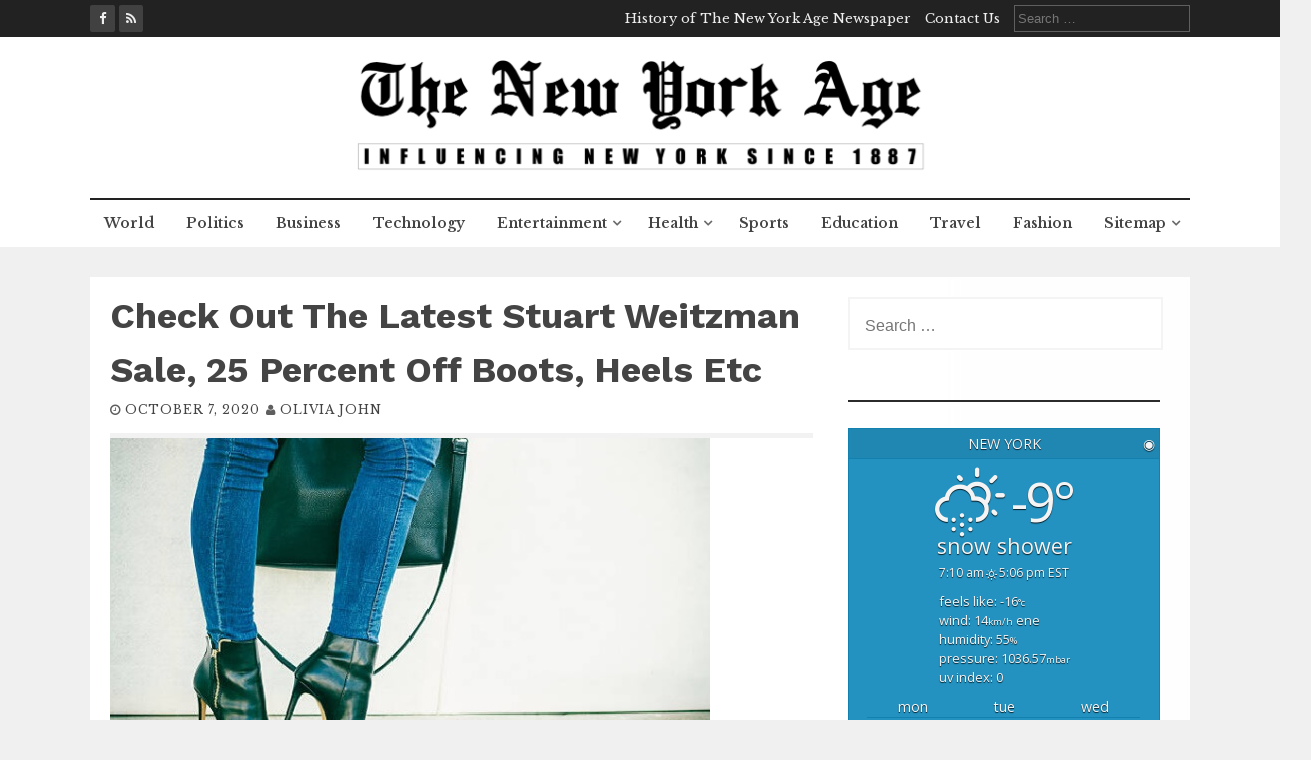

--- FILE ---
content_type: text/html; charset=utf-8
request_url: https://thenewyorkage.com/check-out-the-latest-stuart-weitzman-sale-25-percent-off-boots-heels-etc/
body_size: 68402
content:
<!DOCTYPE html>
<html lang="en-US" amp="" i-amphtml-layout="" i-amphtml-no-boilerplate="" transformed="self;v=1">
<head><meta charset="UTF-8"><style amp-runtime="" i-amphtml-version="012512221826001">html{overflow-x:hidden!important}html.i-amphtml-fie{height:100%!important;width:100%!important}html:not([amp4ads]),html:not([amp4ads]) body{height:auto!important}html:not([amp4ads]) body{margin:0!important}body{-webkit-text-size-adjust:100%;-moz-text-size-adjust:100%;-ms-text-size-adjust:100%;text-size-adjust:100%}html.i-amphtml-singledoc.i-amphtml-embedded{-ms-touch-action:pan-y pinch-zoom;touch-action:pan-y pinch-zoom}html.i-amphtml-fie>body,html.i-amphtml-singledoc>body{overflow:visible!important}html.i-amphtml-fie:not(.i-amphtml-inabox)>body,html.i-amphtml-singledoc:not(.i-amphtml-inabox)>body{position:relative!important}html.i-amphtml-ios-embed-legacy>body{overflow-x:hidden!important;overflow-y:auto!important;position:absolute!important}html.i-amphtml-ios-embed{overflow-y:auto!important;position:static}#i-amphtml-wrapper{overflow-x:hidden!important;overflow-y:auto!important;position:absolute!important;top:0!important;left:0!important;right:0!important;bottom:0!important;margin:0!important;display:block!important}html.i-amphtml-ios-embed.i-amphtml-ios-overscroll,html.i-amphtml-ios-embed.i-amphtml-ios-overscroll>#i-amphtml-wrapper{-webkit-overflow-scrolling:touch!important}#i-amphtml-wrapper>body{position:relative!important;border-top:1px solid transparent!important}#i-amphtml-wrapper+body{visibility:visible}#i-amphtml-wrapper+body .i-amphtml-lightbox-element,#i-amphtml-wrapper+body[i-amphtml-lightbox]{visibility:hidden}#i-amphtml-wrapper+body[i-amphtml-lightbox] .i-amphtml-lightbox-element{visibility:visible}#i-amphtml-wrapper.i-amphtml-scroll-disabled,.i-amphtml-scroll-disabled{overflow-x:hidden!important;overflow-y:hidden!important}amp-instagram{padding:54px 0px 0px!important;background-color:#fff}amp-iframe iframe{box-sizing:border-box!important}[amp-access][amp-access-hide]{display:none}[subscriptions-dialog],body:not(.i-amphtml-subs-ready) [subscriptions-action],body:not(.i-amphtml-subs-ready) [subscriptions-section]{display:none!important}amp-experiment,amp-live-list>[update]{display:none}amp-list[resizable-children]>.i-amphtml-loading-container.amp-hidden{display:none!important}amp-list [fetch-error],amp-list[load-more] [load-more-button],amp-list[load-more] [load-more-end],amp-list[load-more] [load-more-failed],amp-list[load-more] [load-more-loading]{display:none}amp-list[diffable] div[role=list]{display:block}amp-story-page,amp-story[standalone]{min-height:1px!important;display:block!important;height:100%!important;margin:0!important;padding:0!important;overflow:hidden!important;width:100%!important}amp-story[standalone]{background-color:#000!important;position:relative!important}amp-story-page{background-color:#757575}amp-story .amp-active>div,amp-story .i-amphtml-loader-background{display:none!important}amp-story-page:not(:first-of-type):not([distance]):not([active]){transform:translateY(1000vh)!important}amp-autocomplete{position:relative!important;display:inline-block!important}amp-autocomplete>input,amp-autocomplete>textarea{padding:0.5rem;border:1px solid rgba(0,0,0,.33)}.i-amphtml-autocomplete-results,amp-autocomplete>input,amp-autocomplete>textarea{font-size:1rem;line-height:1.5rem}[amp-fx^=fly-in]{visibility:hidden}amp-script[nodom],amp-script[sandboxed]{position:fixed!important;top:0!important;width:1px!important;height:1px!important;overflow:hidden!important;visibility:hidden}
/*# sourceURL=/css/ampdoc.css*/[hidden]{display:none!important}.i-amphtml-element{display:inline-block}.i-amphtml-blurry-placeholder{transition:opacity 0.3s cubic-bezier(0.0,0.0,0.2,1)!important;pointer-events:none}[layout=nodisplay]:not(.i-amphtml-element){display:none!important}.i-amphtml-layout-fixed,[layout=fixed][width][height]:not(.i-amphtml-layout-fixed){display:inline-block;position:relative}.i-amphtml-layout-responsive,[layout=responsive][width][height]:not(.i-amphtml-layout-responsive),[width][height][heights]:not([layout]):not(.i-amphtml-layout-responsive),[width][height][sizes]:not(img):not([layout]):not(.i-amphtml-layout-responsive){display:block;position:relative}.i-amphtml-layout-intrinsic,[layout=intrinsic][width][height]:not(.i-amphtml-layout-intrinsic){display:inline-block;position:relative;max-width:100%}.i-amphtml-layout-intrinsic .i-amphtml-sizer{max-width:100%}.i-amphtml-intrinsic-sizer{max-width:100%;display:block!important}.i-amphtml-layout-container,.i-amphtml-layout-fixed-height,[layout=container],[layout=fixed-height][height]:not(.i-amphtml-layout-fixed-height){display:block;position:relative}.i-amphtml-layout-fill,.i-amphtml-layout-fill.i-amphtml-notbuilt,[layout=fill]:not(.i-amphtml-layout-fill),body noscript>*{display:block;overflow:hidden!important;position:absolute;top:0;left:0;bottom:0;right:0}body noscript>*{position:absolute!important;width:100%;height:100%;z-index:2}body noscript{display:inline!important}.i-amphtml-layout-flex-item,[layout=flex-item]:not(.i-amphtml-layout-flex-item){display:block;position:relative;-ms-flex:1 1 auto;flex:1 1 auto}.i-amphtml-layout-fluid{position:relative}.i-amphtml-layout-size-defined{overflow:hidden!important}.i-amphtml-layout-awaiting-size{position:absolute!important;top:auto!important;bottom:auto!important}i-amphtml-sizer{display:block!important}@supports (aspect-ratio:1/1){i-amphtml-sizer.i-amphtml-disable-ar{display:none!important}}.i-amphtml-blurry-placeholder,.i-amphtml-fill-content{display:block;height:0;max-height:100%;max-width:100%;min-height:100%;min-width:100%;width:0;margin:auto}.i-amphtml-layout-size-defined .i-amphtml-fill-content{position:absolute;top:0;left:0;bottom:0;right:0}.i-amphtml-replaced-content,.i-amphtml-screen-reader{padding:0!important;border:none!important}.i-amphtml-screen-reader{position:fixed!important;top:0px!important;left:0px!important;width:4px!important;height:4px!important;opacity:0!important;overflow:hidden!important;margin:0!important;display:block!important;visibility:visible!important}.i-amphtml-screen-reader~.i-amphtml-screen-reader{left:8px!important}.i-amphtml-screen-reader~.i-amphtml-screen-reader~.i-amphtml-screen-reader{left:12px!important}.i-amphtml-screen-reader~.i-amphtml-screen-reader~.i-amphtml-screen-reader~.i-amphtml-screen-reader{left:16px!important}.i-amphtml-unresolved{position:relative;overflow:hidden!important}.i-amphtml-select-disabled{-webkit-user-select:none!important;-ms-user-select:none!important;user-select:none!important}.i-amphtml-notbuilt,[layout]:not(.i-amphtml-element),[width][height][heights]:not([layout]):not(.i-amphtml-element),[width][height][sizes]:not(img):not([layout]):not(.i-amphtml-element){position:relative;overflow:hidden!important;color:transparent!important}.i-amphtml-notbuilt:not(.i-amphtml-layout-container)>*,[layout]:not([layout=container]):not(.i-amphtml-element)>*,[width][height][heights]:not([layout]):not(.i-amphtml-element)>*,[width][height][sizes]:not([layout]):not(.i-amphtml-element)>*{display:none}amp-img:not(.i-amphtml-element)[i-amphtml-ssr]>img.i-amphtml-fill-content{display:block}.i-amphtml-notbuilt:not(.i-amphtml-layout-container),[layout]:not([layout=container]):not(.i-amphtml-element),[width][height][heights]:not([layout]):not(.i-amphtml-element),[width][height][sizes]:not(img):not([layout]):not(.i-amphtml-element){color:transparent!important;line-height:0!important}.i-amphtml-ghost{visibility:hidden!important}.i-amphtml-element>[placeholder],[layout]:not(.i-amphtml-element)>[placeholder],[width][height][heights]:not([layout]):not(.i-amphtml-element)>[placeholder],[width][height][sizes]:not([layout]):not(.i-amphtml-element)>[placeholder]{display:block;line-height:normal}.i-amphtml-element>[placeholder].amp-hidden,.i-amphtml-element>[placeholder].hidden{visibility:hidden}.i-amphtml-element:not(.amp-notsupported)>[fallback],.i-amphtml-layout-container>[placeholder].amp-hidden,.i-amphtml-layout-container>[placeholder].hidden{display:none}.i-amphtml-layout-size-defined>[fallback],.i-amphtml-layout-size-defined>[placeholder]{position:absolute!important;top:0!important;left:0!important;right:0!important;bottom:0!important;z-index:1}amp-img[i-amphtml-ssr]:not(.i-amphtml-element)>[placeholder]{z-index:auto}.i-amphtml-notbuilt>[placeholder]{display:block!important}.i-amphtml-hidden-by-media-query{display:none!important}.i-amphtml-element-error{background:red!important;color:#fff!important;position:relative!important}.i-amphtml-element-error:before{content:attr(error-message)}i-amp-scroll-container,i-amphtml-scroll-container{position:absolute;top:0;left:0;right:0;bottom:0;display:block}i-amp-scroll-container.amp-active,i-amphtml-scroll-container.amp-active{overflow:auto;-webkit-overflow-scrolling:touch}.i-amphtml-loading-container{display:block!important;pointer-events:none;z-index:1}.i-amphtml-notbuilt>.i-amphtml-loading-container{display:block!important}.i-amphtml-loading-container.amp-hidden{visibility:hidden}.i-amphtml-element>[overflow]{cursor:pointer;position:relative;z-index:2;visibility:hidden;display:initial;line-height:normal}.i-amphtml-layout-size-defined>[overflow]{position:absolute}.i-amphtml-element>[overflow].amp-visible{visibility:visible}template{display:none!important}.amp-border-box,.amp-border-box *,.amp-border-box :after,.amp-border-box :before{box-sizing:border-box}amp-pixel{display:none!important}amp-analytics,amp-auto-ads,amp-story-auto-ads{position:fixed!important;top:0!important;width:1px!important;height:1px!important;overflow:hidden!important;visibility:hidden}amp-story{visibility:hidden!important}html.i-amphtml-fie>amp-analytics{position:initial!important}[visible-when-invalid]:not(.visible),form [submit-error],form [submit-success],form [submitting]{display:none}amp-accordion{display:block!important}@media (min-width:1px){:where(amp-accordion>section)>:first-child{margin:0;background-color:#efefef;padding-right:20px;border:1px solid #dfdfdf}:where(amp-accordion>section)>:last-child{margin:0}}amp-accordion>section{float:none!important}amp-accordion>section>*{float:none!important;display:block!important;overflow:hidden!important;position:relative!important}amp-accordion,amp-accordion>section{margin:0}amp-accordion:not(.i-amphtml-built)>section>:last-child{display:none!important}amp-accordion:not(.i-amphtml-built)>section[expanded]>:last-child{display:block!important}
/*# sourceURL=/css/ampshared.css*/</style><meta name="viewport" content="width=device-width,initial-scale=1"><meta name="generator" content="WordPress 5.6.16"><meta name="generator" content="AMP Plugin v2.0.8; mode=standard"><meta name="msapplication-TileImage" content="https://thenewyorkage.com/wp-content/uploads/2020/09/NY-Age-3.png"><title>check out the latest Stuart Weitzman sale, 25 percent off boots, heels etc – The New York Age Newspaper</title><link rel="preconnect" href="https://cdn.ampproject.org"><link rel="preconnect" href="https://fonts.gstatic.com/" crossorigin=""><link rel="dns-prefetch" href="//fonts.googleapis.com"><link rel="dns-prefetch" href="//s.w.org"><link rel="preload" as="script" href="https://cdn.ampproject.org/v0.js"><script async="" src="https://cdn.ampproject.org/v0.js"></script><script src="https://cdn.ampproject.org/v0/amp-analytics-0.1.js" async="" custom-element="amp-analytics"></script><script src="https://cdn.ampproject.org/v0/amp-bind-0.1.js" async="" custom-element="amp-bind"></script><script src="https://cdn.ampproject.org/v0/amp-form-0.1.js" async="" custom-element="amp-form"></script><script src="https://cdn.ampproject.org/v0/amp-mustache-0.2.js" async="" custom-template="amp-mustache"></script><link rel="icon" href="https://thenewyorkage.com/wp-content/uploads/2020/09/NY-Age-3.png" sizes="32x32"><link rel="icon" href="https://thenewyorkage.com/wp-content/uploads/2020/09/NY-Age-3.png" sizes="192x192"><link crossorigin="anonymous" rel="stylesheet" id="wpb-google-fonts-css" href="https://fonts.googleapis.com/css?family=Open+Sans&amp;ver=5.6.16" type="text/css" media="all"><link crossorigin="anonymous" rel="stylesheet" id="flaxseed-pro-title-font-css" href="https://fonts.googleapis.com/css?family=Work+Sans%3A300%2C400%2C600%2C700%2C400italic%2C700italic&amp;ver=5.6.16" type="text/css" media="all"><link crossorigin="anonymous" rel="stylesheet" id="flaxseed-pro-body-font-css" href="https://fonts.googleapis.com/css?family=Libre+Baskerville%3A300%2C400%2C600%2C700%2C400italic%2C700italic&amp;ver=5.6.16" type="text/css" media="all"><style amp-custom="">amp-img.amp-wp-enforced-sizes[layout="intrinsic"] > img{object-fit:contain}.amp-wp-default-form-message > p{margin:1em 0;padding:.5em}.amp-wp-default-form-message[submitting] > p,.amp-wp-default-form-message[submit-success] > p.amp-wp-form-redirecting{font-style:italic}.amp-wp-default-form-message[submit-success] > p:not(.amp-wp-form-redirecting){border:solid 1px #008000;background-color:#90ee90;color:#000}.amp-wp-default-form-message[submit-error] > p{border:solid 1px #f00;background-color:#ffb6c1;color:#000}.amp-wp-default-form-message[submit-success] > p:empty{display:none}:root{--wp-admin-theme-color:#007cba;--wp-admin-theme-color-darker-10:#006ba1;--wp-admin-theme-color-darker-20:#005a87}:root:not(#_):not(#_):not(#_):not(#_):not(#_):not(#_):not(#_) .city_selector_toggle_link,:root:not(#_):not(#_):not(#_):not(#_):not(#_):not(#_):not(#_) .weather-atlas-wrapper .city_name,:root:not(#_):not(#_):not(#_):not(#_):not(#_):not(#_):not(#_):not(#_) .weather-atlas-wrapper a{text-decoration:none;box-shadow:none;outline:0}.weather-atlas-wrapper{font-family:"Open Sans",sans-serif;font-size:1em;line-height:1.5;text-shadow:0 1px 1px rgba(0,0,0,.8);text-align:center}:root:not(#_):not(#_):not(#_):not(#_):not(#_):not(#_):not(#_):not(#_) .weather-atlas-wrapper a{border:none}.weather-atlas-wrapper .weather-atlas-header{padding:.3em;text-align:center;background:rgba(0,0,0,.075);text-transform:uppercase}.weather-atlas-wrapper .weather-atlas-body{max-width:600px;margin:0 auto;padding:.7em 1.25em}@media (min-width :480px){.weather-atlas-wrapper{font-size:.9em}}.weather-atlas-wrapper .current_temp{text-align:center;margin-bottom:.5em}.weather-atlas-wrapper .current_temp .wi{font-size:3.5em}.weather-atlas-wrapper .current_temp .sunrise_sunset,.weather-atlas-wrapper .current_temp .sunrise_sunset .wi{margin-top:.5em;font-size:.85em}.weather-atlas-wrapper .current_temp .temp{font-size:3.75em;line-height:1.2;margin-left:.1em;letter-spacing:-.05em}.weather-atlas-wrapper .current_temp .current_text{font-size:1.5em;line-height:1.2;text-transform:lowercase}.weather-atlas-wrapper .current_text_2{display:none}@media (min-width :480px){.weather-atlas-wrapper .current_text_2{margin-top:.2em;display:inline-block;text-align:left;font-size:.9em;text-transform:lowercase}}.weather-atlas-wrapper .daily{margin-top:.25em;display:table;table-layout:fixed;width:100%;text-align:center}.weather-atlas-wrapper .daily.days{text-transform:lowercase;margin-top:.6em}.weather-atlas-wrapper .extended_day{display:table-cell}.weather-atlas-wrapper .extended_day .wi{font-size:2em;line-height:1.3}.weather-atlas-wrapper .weather-atlas-footer{padding:.25em 1em;font-size:.85em;text-align:center;background:rgba(0,0,0,.05)}.weather-atlas-wrapper .weather-atlas-footer .weather-atlas-footer-block{display:inline-block}.weather-atlas-wrapper .city_name{font-family:"Open Sans",sans-serif;font-size:.85em;line-height:1;text-shadow:none;text-align:left;color:#000;text-transform:uppercase}.weather-atlas-wrapper .city_name{padding:.2em 5px;margin:-.3em}:root:not(#_):not(#_):not(#_):not(#_):not(#_):not(#_):not(#_) .weather-atlas-wrapper .city_name{border:none}.weather-atlas-wrapper input.city_name{-webkit-border-radius:0;-moz-border-radius:0;border-radius:0}.weather-atlas-wrapper .city_name::-webkit-input-placeholder{font-family:"Open Sans",sans-serif;color:#333;text-transform:lowercase}.weather-atlas-wrapper .city_name::-moz-placeholder{font-family:"Open Sans",sans-serif;color:#333;text-transform:lowercase}.weather-atlas-wrapper .city_name:-ms-input-placeholder{font-family:"Open Sans",sans-serif;color:#333;text-transform:lowercase}.weather-atlas-wrapper .city_name:-moz-placeholder{font-family:"Open Sans",sans-serif;color:#333;text-transform:lowercase}.weather-atlas-header-title-wrapper{display:inline-block;margin:0 0 0 10%;width:80%}.city_selector_toggle{display:inline-block;text-align:right;width:10%}.city_selector_toggle_link{font-size:1em}:root:not(#_):not(#_):not(#_):not(#_):not(#_):not(#_):not(#_) .city_selector_toggle_link{text-decoration:none;box-shadow:none;border:none;outline:none}@font-face{font-family:weathericons;src:url("https://thenewyorkage.com/wp-content/plugins/weather-atlas/public/font/weather-icons/weathericons-regular-webfont.eot");src:url("https://thenewyorkage.com/wp-content/plugins/weather-atlas/public/font/weather-icons/weathericons-regular-webfont.eot#iefix") format("embedded-opentype"),url("https://thenewyorkage.com/wp-content/plugins/weather-atlas/public/font/weather-icons/weathericons-regular-webfont.woff2") format("woff2"),url("https://thenewyorkage.com/wp-content/plugins/weather-atlas/public/font/weather-icons/weathericons-regular-webfont.woff") format("woff"),url("https://thenewyorkage.com/wp-content/plugins/weather-atlas/public/font/weather-icons/weathericons-regular-webfont.ttf") format("truetype"),url("https://thenewyorkage.com/wp-content/plugins/weather-atlas/public/font/weather-icons/weathericons-regular-webfont.svg#weather_iconsregular") format("svg");font-weight:400;font-style:normal}.wi{display:inline-block;font-family:weathericons;font-style:normal;font-weight:400;line-height:1;-webkit-font-smoothing:antialiased;-moz-osx-font-smoothing:grayscale}.wi-fw{text-align:center;width:1.4em}.wi-weather-14:before{content:""}.wi-weather-28:before{content:""}.wi-weather-32:before{content:""}.wi-weather-34:before{content:""}html,body,div,span,h1,h3,p,a,small,ul,li,form,label{border:0;font-family:inherit;font-size:100%;font-style:inherit;font-weight:inherit;margin:0;outline:0;padding:0;vertical-align:baseline}html{font-size:62.5%;overflow-y:scroll;-webkit-text-size-adjust:100%;-ms-text-size-adjust:100%;box-sizing:border-box}*,*:before,*:after{box-sizing:inherit}body{background:#fff}article,aside,footer,header,main,nav{display:block}ul{list-style:none}a:focus{outline:thin dotted}a:hover,a:active{outline:0}a amp-img{border:0}body,button,input,textarea{color:#404040;font-family:sans-serif;font-size:16px;font-size:1.6rem;line-height:1.5}h1,h3{clear:both}p{margin-bottom:1.5em}i{font-style:italic}small{font-size:75%}ul{margin:0 0 1.5em 3em}ul{list-style:disc}li > ul{margin-bottom:0;margin-left:1.5em}amp-img{height:auto;max-width:100%}button,input,textarea{font-size:100%;margin:0;vertical-align:baseline}button,input[type="button"],input[type="reset"],input[type="submit"]{border:1px solid;border-color:#ccc #ccc #bbb;border-radius:3px;background:#e6e6e6;box-shadow:inset 0 1px 0 rgba(255,255,255,.5),inset 0 15px 17px rgba(255,255,255,.5),inset 0 -5px 12px rgba(0,0,0,.05);color:rgba(0,0,0,.8);cursor:pointer;-webkit-appearance:button;font-size:12px;font-size:1.2rem;line-height:1;padding:.6em 1em .4em;text-shadow:0 1px 0 rgba(255,255,255,.8)}button:hover,input[type="button"]:hover,input[type="reset"]:hover,input[type="submit"]:hover{border-color:#ccc #bbb #aaa;box-shadow:inset 0 1px 0 rgba(255,255,255,.8),inset 0 15px 17px rgba(255,255,255,.8),inset 0 -5px 12px rgba(0,0,0,.02)}button:focus,input[type="button"]:focus,input[type="reset"]:focus,input[type="submit"]:focus,button:active,input[type="button"]:active,input[type="reset"]:active,input[type="submit"]:active{border-color:#aaa #bbb #bbb;box-shadow:inset 0 -1px 0 rgba(255,255,255,.5),inset 0 2px 5px rgba(0,0,0,.15)}input[type="checkbox"],input[type="radio"]{padding:0}input[type="search"]{-webkit-appearance:textfield;box-sizing:content-box}input[type="search"]::-webkit-search-decoration{-webkit-appearance:none}input[type="text"],input[type="email"],input[type="url"],input[type="password"],input[type="search"],textarea{color:#666;border:1px solid #ccc;border-radius:3px}input[type="text"]:focus,input[type="email"]:focus,input[type="url"]:focus,input[type="password"]:focus,input[type="search"]:focus,textarea:focus{color:#111}input[type="text"],input[type="email"],input[type="url"],input[type="password"],input[type="search"]{padding:3px}textarea{overflow:auto;padding-left:3px;vertical-align:top;width:100%}a{color:royalblue}a:hover,a:focus,a:active{color:midnightblue}.main-navigation{clear:both;display:block;float:left;width:100%}.main-navigation ul{list-style:none;margin:0;padding-left:0}.main-navigation li{float:left;position:relative}.main-navigation a{display:block;text-decoration:none}.main-navigation ul ul{box-shadow:0 3px 3px rgba(0,0,0,.2);float:left;position:absolute;z-index:99999}.main-navigation ul ul ul{display:none;left:-999em;top:0}.main-navigation ul ul a{width:200px}.main-navigation ul li:hover > ul{left:auto}.main-navigation ul ul li:hover > ul{left:100%}@media screen and (max-width: 600px){.main-navigation ul{display:none}}.screen-reader-text{clip:rect(1px,1px,1px,1px);height:1px;width:1px;overflow:hidden}:root:not(#_):not(#_):not(#_):not(#_):not(#_):not(#_):not(#_) .screen-reader-text{position:absolute}.screen-reader-text:hover,.screen-reader-text:active,.screen-reader-text:focus{background-color:#f1f1f1;border-radius:3px;box-shadow:0 0 2px 2px rgba(0,0,0,.6);color:#21759b;display:block;font-size:14px;font-size:1.4rem;font-weight:bold;height:auto;left:5px;line-height:normal;padding:15px 23px 14px;text-decoration:none;top:5px;width:auto;z-index:100000}:root:not(#_):not(#_):not(#_):not(#_):not(#_):not(#_):not(#_) .screen-reader-text:hover,:root:not(#_):not(#_):not(#_):not(#_):not(#_):not(#_):not(#_) .screen-reader-text:active,:root:not(#_):not(#_):not(#_):not(#_):not(#_):not(#_):not(#_) .screen-reader-text:focus{clip:auto}.entry-content:before,.entry-content:after,.site-header:before,.site-header:after,.site-content:before,.site-content:after,.site-footer:before,.site-footer:after{content:"";display:table}.entry-content:after,.site-header:after,.site-content:after,.site-footer:after{clear:both}.widget{margin:0 0 1.5em}.widget_search .search-submit{display:none}.hentry{margin:0 0 1.5em}.byline,.updated:not(.published){display:none}.byline{display:inline-block;margin-left:2px}.single .byline{display:inline}.entry-content{margin:1.5em 0 0}#primary-mono #main{overflow:visible}.md-4,.md-8{position:relative;min-height:1px;padding-left:15px;padding-right:15px}@media (min-width: 992px){.md-4,.md-8{float:left}.md-8{width:66.66666667%}.md-4{width:33.33333333%}}.title-font{font-family:"Libre Baskerville","Times","Times News Roman",serif}#page,.container{max-width:1100px;margin:auto}#page{margin-top:30px}@media screen and (max-width: 767px){#page{margin-top:0}}body{font-family:"Work Sans",Arial,sans-serif;background:#f0f0f0;word-wrap:break-word;overflow:hidden}.mega-container{background:white;background:linear-gradient(to right,white,rgba(255,255,255,.99),rgba(255,255,255,.9));max-width:1170px;margin:auto;margin-top:0px;overflow:visible;position:relative}a{color:#24a57c;cursor:pointer;text-decoration:none}#top-bar a:hover,#masthead a:hover,#page a:hover{text-decoration:underline}#top-bar a:focus,#masthead a:focus,#page a:focus{outline:#22aaa1 1px solid}#content{margin-top:0px;padding-top:10px;margin-bottom:30px}#content:first-child{margin-top:25px}#main{overflow:visible;clear:both}::selection{background-color:#22aaa1;color:#fff}::-moz-selection{background-color:#22aaa1;color:#fff}::-o-selection{background-color:#22aaa1;color:#fff}::-ms-selection{background-color:#22aaa1;color:#fff}::-webkit-selection{background-color:#22aaa1;color:#fff}#top-bar{background:#222;color:#eee;overflow:auto;font-size:13px;padding:5px}#top-bar a{color:#eee}#top-bar a:hover{color:#eee;text-decoration:underline}.top-bar-date{float:left;padding:0px 0}.top-bar-right{float:right}.short-menu{display:inline-block}.short-menu ul{list-style:none;margin:0}.short-menu ul li{display:inline-block;margin-right:10px}.short-menu ul li ul{display:none}@media screen and (max-width: 767px){.short-menu{display:none}}#social{display:inline;margin-right:5px}#social a{color:#eee;padding:4px 4px;display:inline-block;background:#414141;border-radius:2px}#social a:hover{color:#22aaa1}.top-bar-search-form{display:inline-block}.top-bar-search-form input[type=search]{background:#222;border:solid 1px #5f5f5f;border-radius:0;outline:none;color:#eee}.top-bar-search-form input[type=search]:focus{outline:solid 2px #22aaa1}.top-bar-search-form input[type=submit]{background:#414141;color:#eee;box-shadow:none;text-shadow:none;border:none;display:none}@media screen and (max-width: 767px){.top-bar-search-form{display:none}}.top-container{display:flex;flex-wrap:wrap;padding:0}@media screen and (max-width: 767px){.container{padding:0 6px}}#masthead{position:relative;z-index:90;clear:both;background:#fff;background-size:cover}#masthead .site-branding{padding:18px 0;overflow:hidden;display:inline-block;text-align:center;width:100%}#masthead #searchicon{cursor:pointer}#masthead #site-logo{display:block;text-align:center}@media screen and (max-width: 767px){#masthead #site-logo amp-img{max-width:200px}}@media screen and (max-width: 767px){#masthead .toggle-menu-link{order:1}}#masthead #mobile-search-icon{display:none}#masthead #mobile-search-icon a{color:black}#masthead #jumbosearch{display:none}@media screen and (max-width: 767px){.top-container{background:rgba(0,0,0,.1)}#menu{z-index:999;background:#333}#menu ul{margin-top:50px;margin-left:0;padding-left:0;list-style:none;text-align:left}#menu ul a{display:block;width:100%;padding:10px 15px;border-bottom:solid 1px #424242;color:#eee}#masthead #mobile-search-icon{display:inline-block;float:left;width:25px;text-align:center;font-size:21px;position:relative;top:-10px}#masthead #mobile-search-icon button{display:inline-block;padding:13px 15px;background:none;background:#eee;border:none;box-shadow:none;font-size:20px;margin-top:20px;border-radius:4px}#masthead #menu-icon{width:25px;float:right;position:relative;top:-10px}#masthead #menu-icon button{padding:13px 15px;background:none;background:#eee;border:none;box-shadow:none;font-size:20px;margin-top:20px;border-radius:4px}:root:not(#_):not(#_):not(#_):not(#_):not(#_):not(#_):not(#_):not(#_):not(#_):not(#_) #masthead #menu-icon button{display:inline-block}#masthead .site-branding{width:calc(100% - 70px);text-align:center;padding:13px}.logo-container{background:#fff;box-shadow:0 0 5px rgba(0,0,0,.2);display:flex;justify-content:space-between;align-items:center}#jumbosearch{background:#fafafa;border-top:solid 1px #e8e8e8;padding:15px}#jumbosearch input[type="submit"],#jumbosearch button{display:none}#jumbosearch input[type="search"]{width:calc(100% - 5px)}#jumbosearch .container{padding:0}}#site-navigation{display:inline-block;text-align:center;clear:none;padding:0;border-top:solid 2px #222}#site-navigation ul li{float:none;display:inline-block}#site-navigation ul li.menu-item-has-children > a:after{content:"";font-family:"FontAwesome";color:rgba(68,68,68,.8);position:relative;left:5px;transition:.4s all ease;display:inline-block;transform-origin:center}#site-navigation ul li.menu-item-has-children > a:after a:after{transform:rotate(90deg)}#site-navigation ul li a{padding:13px 13px;color:#444;font-weight:600;font-size:14px;background:none;transition:.2s all ease;-webkit-transition:.2s all ease;-moz-transition:.2s all ease;-ms-transition:.2s all ease;-o-transition:.2s all ease;margin-right:1px;text-rendering:optimizeLegibility}#site-navigation ul li:hover a{color:#22aaa1;text-decoration:none}#site-navigation ul li:hover a:after{transform:rotate(180deg);color:#22aaa1}#site-navigation ul li:hover ul a:after{transform:rotate(-90deg);color:rgba(68,68,68,.8)}#site-navigation ul li:hover ul li:hover > a,#site-navigation ul li:hover ul li:focus > a{color:#22aaa1}#site-navigation ul li:hover ul li:hover a:after,#site-navigation ul li:hover ul li:focus a:after{color:#22aaa1}#site-navigation ul li ul.sub-menu{top:100%;display:block;transition:.4s all ease;-webkit-transition:.4s all ease;-moz-transition:.4s all ease;-ms-transition:.4s all ease;-o-transition:.4s all ease;perspective:1000;-webkit-perspective:1000;transform-origin:top;-webkit-transform-origin:top;transform:perspective(350px) translateX(20px);-webkit-transform:perspective(350px) translateX(20px);-moz-transform:perspective(350px) translateX(20px);opacity:0;visibility:hidden;text-align:left;background:#fff;border-radius:0px;box-shadow:none;width:200px;border:solid 1px #f0f0f0;border-top:none}#site-navigation ul li ul.sub-menu li{width:100%}#site-navigation ul li ul.sub-menu a{background:none;border-radius:0px;margin-right:0px;text-transform:none;text-transform:uppercase;color:#444;padding:12px 10px;display:block;width:100%;border-bottom:solid 1px #f0f0f0;font-size:11px}#site-navigation ul li ul.sub-menu li ul{transform-origin:left;-webkit-transform-origin:left;transition:.4s all ease;-webkit-transition:.4s all ease;-moz-transition:.4s all ease;-ms-transition:.4s all ease;-o-transition:.4s all ease;left:100%;top:0}:root:not(#_):not(#_):not(#_):not(#_):not(#_):not(#_):not(#_):not(#_):not(#_) #site-navigation ul li ul.sub-menu li ul{opacity:0}:root:not(#_):not(#_):not(#_):not(#_):not(#_):not(#_):not(#_):not(#_):not(#_) #site-navigation ul li ul.sub-menu li ul li ul{display:none}#site-navigation ul li ul.sub-menu li:hover{transition:.2s all ease;-webkit-transition:.2s all ease;-moz-transition:.2s all ease;-ms-transition:.2s all ease;-o-transition:.2s all ease}:root:not(#_):not(#_):not(#_):not(#_):not(#_):not(#_):not(#_):not(#_):not(#_) #site-navigation ul li ul.sub-menu li:hover ul{opacity:1}#site-navigation ul li ul.sub-menu a{transition:.4s all ease}#site-navigation ul li ul.sub-menu a:hover,#site-navigation ul li ul.sub-menu a:focus{transform-origin:left;color:#22aaa1}#site-navigation ul li:hover{transition:.4s all ease;-moz-transition:.4s all ease;-ms-transition:.4s all ease;-o-transition:.4s all ease}:root:not(#_):not(#_):not(#_):not(#_):not(#_):not(#_):not(#_):not(#_):not(#_) #site-navigation ul li:hover{-webkit-transition:.4s all ease}#site-navigation ul li:hover ul.sub-menu{display:block;transform:translateX(0px);-webkit-transform:translateX(0px);opacity:1;visibility:visible}#site-navigation .fa{padding:0 5px 0 0}@media screen and (max-width: 767px){#site-navigation{display:none}}.toggle-menu-link{display:inline-block;float:right;padding:13px 15px;font-size:21px;color:#444}@media screen and (min-width: 768px){:root:not(#_):not(#_):not(#_):not(#_):not(#_):not(#_):not(#_) .toggle-menu-link{display:none}}#primary-mono{padding:0 10px;padding-left:20px}@media screen and (max-width: 767px){#primary-mono{padding-left:10px}}#primary-mono h1.entry-title{font-weight:bold;color:#444;font-size:36px;margin-top:0px;padding:2px 0px;margin-bottom:0px}#primary-mono .entry-meta,#primary-mono .entry-footer{font-size:12px;border-bottom:solid 1px #f0f0f0;padding-bottom:7px;overflow:auto}#primary-mono .entry-meta a,#primary-mono .entry-footer a{color:#444;text-decoration:underline}#primary-mono .entry-meta a:hover,#primary-mono .entry-footer a:hover{color:#22aaa1}#primary-mono .entry-meta{color:#5e5e5e;text-transform:uppercase;letter-spacing:1px;display:inline-block;padding:2px 0px;padding-bottom:8px;font-size:12px;border-bottom:none}#primary-mono .entry-meta a{color:#444;text-decoration:none}#primary-mono .entry-meta a:hover{text-decoration:underline}#primary-mono .entry-footer{border-top:solid 1px #eee;padding-top:7px;margin-top:25px}#primary-mono .entry-footer .cat-links{margin-right:6px}#primary-mono #featured-image{border-top:solid 5px #f2f2f2}#primary-mono .entry-content{color:#444;line-height:26px;font-size:16px;-webkit-font-smoothing:antialiased}#primary-mono .entry-content h1,#primary-mono .entry-content h3{font-weight:bold;font-family:"Libre Baskerville","Times","Times News Roman",serif}#primary-mono .entry-content h1{font-size:34px}#primary-mono .entry-content h3{font-size:25px}#primary-mono .entry-content a{text-decoration:underline;color:#197f79}#primary-mono .entry-content a:hover{text-decoration:none}.entry-content h1,.entry-content h3{margin-bottom:15px;font-weight:bold}.entry-content h1,.entry-content h3{font-weight:bold}.entry-content ul{list-style:none}.entry-content ul li:before{content:"";font-family:"FontAwesome";color:#23aea5;font-size:10px;margin-right:5px;transition:.4s all ease;-webkit-transition:.4s all ease;-moz-transition:.4s all ease;-ms-transition:.4s all ease;-o-transition:.4s all ease;display:inline-block}#secondary{padding-right:20px}#secondary aside{padding:10px}@media screen and (max-width: 767px){#secondary{padding-top:20px;margin-top:30px;padding-left:15px}}#secondary .widget-title{font-weight:bold;color:#2b2b2b;font-size:17px;margin-bottom:20px;margin-top:0px;word-break:break-all;display:inline-block;clear:both;padding:5px;position:relative;width:100%;text-align:left;border-bottom:solid 2px #2b2b2b}#secondary .widget a{color:#555;font-weight:normal;transition:.4s all ease;-webkit-transition:.4s all ease;-moz-transition:.4s all ease;-ms-transition:.4s all ease;-o-transition:.4s all ease}#secondary .widget a:hover{color:#22aaa1}#secondary .widget ul{font-size:14px;margin-left:0px}#secondary .widget ul li{list-style:none;border-bottom:solid 1px #eee;padding:6px}#secondary .widget ul li:last-child{border-bottom:none}#secondary .widget_search{margin-bottom:20px}#secondary .widget_search label{width:100%}#secondary .widget_search input[type=search]{background:white;border:solid 2px #f4f4f4;border-radius:0px;padding:15px;font-size:16px;padding-bottom:10px;outline:none;width:90%}#secondary .widget_search input[type=search]:focus{outline:solid 1px #22aaa1}#secondary .search-submit{display:none}@-webkit-keyframes hvr-pulse-grow{to{-webkit-transform:scale(1.05);transform:scale(1.05)}}@keyframes hvr-pulse-grow{to{-webkit-transform:scale(.95);transform:scale(.95)}}#respond h3#reply-title{font-weight:normal;font-size:32px}#respond input[type=text]{max-width:550px}#respond input,#respond textarea{background:#f2f2f2;border:solid 1px #ccc;color:#444;outline:none}#respond input:focus,#respond textarea:focus{outline:solid 2px #22aaa1}#respond .comment-form-author,#respond .comment-form-email,#respond .comment-form-url,#respond .comment-form-comment{position:relative}#respond .comment-form-author input,#respond .comment-form-email input,#respond .comment-form-url input,#respond .comment-form-comment input,#respond .comment-form-author textarea,#respond .comment-form-email textarea,#respond .comment-form-url textarea,#respond .comment-form-comment textarea{padding:4px 5px 5px 10px;border-radius:0}#respond .comment-form-author label,#respond .comment-form-email label,#respond .comment-form-url label,#respond .comment-form-comment label{background:#22aaa1;color:#fff;border-bottom:solid 1px #22aaa1;padding:5px;margin-right:-5px;min-width:70px}#respond .comment-form-comment label{margin-bottom:0px}#respond .form-submit input[type=submit]{box-shadow:none;text-shadow:none;padding:10px;background:#fff;font-weight:bold;color:#22aaa1;margin-bottom:60px}#respond .comment-notes{color:#444}#comments{margin-top:55px}#comments .vcard amp-img{border-radius:50%;margin:0 10px 10px 0}@-webkit-keyframes hvr-pulse-grow{to{-webkit-transform:scale(1.05);transform:scale(1.05)}}@keyframes hvr-pulse-grow{to{-webkit-transform:scale(.95);transform:scale(.95)}}#colophon{background:rgba(255,255,255,.95);padding:15px 10px 15px 10px;color:rgba(68,68,68,.6);font-size:13px;text-align:center;width:100%}#colophon a{color:#22aaa1;text-decoration:underline}#menu{overflow-y:scroll;font-family:"Libre Baskerville","Times","Times News Roman",serif}@media (min-width: 768px){#menu{display:none}}#menu ul ul{background:#424242;margin-top:0}#menu ul ul a{padding:3px 10px;padding-left:25px;color:#aaa;font-size:13px}#menu .go-to-top,#menu .go-to-bottom{opacity:0}#menu #close-menu{display:inline-block;padding:13px 15px;background:none;background:#555;border:none;box-shadow:none;font-size:20px;margin-top:10px;border-radius:4px;text-shadow:none;color:white;position:relative;right:10px}@font-face{font-family:"FontAwesome";src:url("https://thenewyorkage.com/wp-content/themes/flaxseed-pro/assets/font-awesome/fonts/fontawesome-webfont.eot?v=4.6.3");src:url("https://thenewyorkage.com/wp-content/themes/flaxseed-pro/assets/font-awesome/fonts/fontawesome-webfont.eot#iefix&v=4.6.3") format("embedded-opentype"),url("https://thenewyorkage.com/wp-content/themes/flaxseed-pro/assets/font-awesome/fonts/fontawesome-webfont.woff2?v=4.6.3") format("woff2"),url("https://thenewyorkage.com/wp-content/themes/flaxseed-pro/assets/font-awesome/fonts/fontawesome-webfont.woff?v=4.6.3") format("woff"),url("https://thenewyorkage.com/wp-content/themes/flaxseed-pro/assets/font-awesome/fonts/fontawesome-webfont.ttf?v=4.6.3") format("truetype"),url("https://thenewyorkage.com/wp-content/themes/flaxseed-pro/assets/font-awesome/fonts/fontawesome-webfont.svg?v=4.6.3#fontawesomeregular") format("svg");font-weight:normal;font-style:normal}.fa{display:inline-block;font:normal normal normal 14px/1 FontAwesome;font-size:inherit;text-rendering:auto;-webkit-font-smoothing:antialiased;-moz-osx-font-smoothing:grayscale}.fa-fw{width:1.28571429em;text-align:center}@-webkit-keyframes fa-spin{0%{-webkit-transform:rotate(0deg);transform:rotate(0deg)}100%{-webkit-transform:rotate(359deg);transform:rotate(359deg)}}@keyframes fa-spin{0%{-webkit-transform:rotate(0deg);transform:rotate(0deg)}100%{-webkit-transform:rotate(359deg);transform:rotate(359deg)}}.fa-search:before{content:""}.fa-user:before{content:""}.fa-times:before{content:""}.fa-clock-o:before{content:""}.fa-facebook:before{content:""}.fa-rss:before{content:""}.fa-bars:before{content:""}@keyframes fadeOut{0%{opacity:1}100%{opacity:0}}.title-font,#secondary .widget-title{font-family:Work Sans,sans-serif}body,#secondary{font-family:Libre Baskerville,serif}#masthead #site-logo{max-width:600px}@media only screen and (min-width: 700px){#menu-icon{display:none}}#masthead .site-branding{display:grid;align-items:flex-start;justify-items:center}#primary-mono h1.entry-title{text-transform:capitalize}.entry-title{text-transform:capitalize}@media only screen and (max-width: 700px){#primary-mono h1.entry-title{font-size:20px}}:root:not(#_):not(#_):not(#_):not(#_):not(#_) .amp-wp-6fb0b96{background:#2392c1;border:1px solid #1281b0;color:#f4f4f4}:root:not(#_):not(#_):not(#_):not(#_):not(#_) .amp-wp-93b8ea5{display:none}:root:not(#_):not(#_):not(#_):not(#_):not(#_) .amp-wp-8539a89{color:#f4f4f4}:root:not(#_):not(#_):not(#_):not(#_):not(#_) .amp-wp-c25b821{border-bottom:1px solid #1281b0}:root:not(#_):not(#_):not(#_):not(#_):not(#_) .amp-wp-b013def{border-top:1px solid #1281b0}:root:not(#_):not(#_):not(#_):not(#_):not(#_) .amp-wp-8dc9e2d{color:#f4f4f4}:root:not(#_):not(#_):not(#_):not(#_):not(#_) .amp-wp-012333e{border:0}

/*# sourceURL=amp-custom.css */</style><link rel="profile" href="http://gmpg.org/xfn/11"><link rel="pingback" href="https://thenewyorkage.com/xmlrpc.php"><link rel="alternate" type="application/rss+xml" title="The New York Age Newspaper » Feed" href="https://thenewyorkage.com/feed/"><link rel="alternate" type="application/rss+xml" title="The New York Age Newspaper » Comments Feed" href="https://thenewyorkage.com/comments/feed/"><link rel="alternate" type="application/rss+xml" title="The New York Age Newspaper » check out the latest Stuart Weitzman sale, 25 percent off boots, heels etc Comments Feed" href="https://thenewyorkage.com/check-out-the-latest-stuart-weitzman-sale-25-percent-off-boots-heels-etc/feed/"><link rel="https://api.w.org/" href="https://thenewyorkage.com/wp-json/"><link rel="alternate" type="application/json" href="https://thenewyorkage.com/wp-json/wp/v2/posts/1309"><link rel="EditURI" type="application/rsd+xml" title="RSD" href="https://thenewyorkage.com/xmlrpc.php?rsd"><link rel="wlwmanifest" type="application/wlwmanifest+xml" href="https://thenewyorkage.com/wp-includes/wlwmanifest.xml"><link rel="canonical" href="https://thenewyorkage.com/check-out-the-latest-stuart-weitzman-sale-25-percent-off-boots-heels-etc/"><link rel="shortlink" href="https://thenewyorkage.com/?p=1309"><link rel="alternate" type="application/json+oembed" href="https://thenewyorkage.com/wp-json/oembed/1.0/embed?url=https%3A%2F%2Fthenewyorkage.com%2Fcheck-out-the-latest-stuart-weitzman-sale-25-percent-off-boots-heels-etc%2F"><link rel="alternate" type="text/xml+oembed" href="https://thenewyorkage.com/wp-json/oembed/1.0/embed?url=https%3A%2F%2Fthenewyorkage.com%2Fcheck-out-the-latest-stuart-weitzman-sale-25-percent-off-boots-heels-etc%2F&amp;format=xml"><link rel="apple-touch-icon" href="https://thenewyorkage.com/wp-content/uploads/2020/09/NY-Age-3.png"><script type="application/ld+json">{"@context":"http:\/\/schema.org","publisher":{"@type":"Organization","name":"The New York Age Newspaper","logo":{"@type":"ImageObject","url":"https:\/\/thenewyorkage.com\/wp-content\/uploads\/2020\/09\/The-New-York-Age-Newspaper.png"}},"@type":"BlogPosting","mainEntityOfPage":"https:\/\/thenewyorkage.com\/check-out-the-latest-stuart-weitzman-sale-25-percent-off-boots-heels-etc\/","headline":"check out the latest Stuart Weitzman sale, 25 percent off boots, heels etc","datePublished":"2020-10-07T17:33:59+05:30","dateModified":"2020-10-07T17:33:59+05:30","author":{"@type":"Person","name":"Olivia John"},"image":"https:\/\/thenewyorkage.com\/wp-content\/uploads\/2020\/10\/heals-0710.jpg"}</script></head>
<body class="post-template-default single single-post postid-1309 single-format-standard wp-custom-logo">
<a class="skip-link screen-reader-text" href="#content">Skip to content</a>
<div id="top-bar">
	<div class="container">
		<div class="top-bar-date">
			<div id="social">
					<a class="" href="https://www.facebook.com/TheNewYorkAge"><i class="fa fa-fw fa-facebook"></i></a>
		<a class="" href="https://thenewyorkage.com/feed"><i class="fa fa-fw fa-rss"></i></a>
				</div>	
						
		</div>
		
		<div class="top-bar-right">
			<div class="short-menu">
				<div class="menu-topmenu-container"><ul id="menu-topmenu" class="menu"><li id="menu-item-200" class="menu-item menu-item-type-post_type menu-item-object-page menu-item-200"><a href="https://thenewyorkage.com/about/">History of The New York Age Newspaper</a></li>
<li id="menu-item-199" class="menu-item menu-item-type-post_type menu-item-object-page menu-item-199"><a href="https://thenewyorkage.com/contact-us/">Contact Us</a></li>
</ul></div>			</div>
			
			
			<div class="top-bar-search-form">
				<form role="search" method="get" class="search-form" action="https://thenewyorkage.com/" target="_top">
				<label>
					<span class="screen-reader-text">Search for:</span>
					<input type="search" class="search-field" placeholder="Search …" value="" name="s">
				</label>
				<input type="submit" class="search-submit" value="Search">
			</form>			</div>
		</div>	
	</div>
</div>

<header id="masthead" class="site-header" role="banner">		
	
	
	
	<div class="container logo-container top-container">	
		
		<div id="mobile-search-icon"><button id="searchicon"><i class="fa fa-search"></i></button></div>
		
		<div class="site-branding">
	        	            <div id="site-logo">
	                <a href="https://thenewyorkage.com/" class="custom-logo-link" rel="home"><amp-img noloading="" width="1210" height="239" src="https://thenewyorkage.com/wp-content/uploads/2020/09/The-New-York-Age-Newspaper.png" class="custom-logo amp-wp-enforced-sizes i-amphtml-layout-intrinsic i-amphtml-layout-size-defined" alt="The New York Age Newspaper" layout="intrinsic" i-amphtml-layout="intrinsic"><i-amphtml-sizer class="i-amphtml-sizer"><img alt="" aria-hidden="true" class="i-amphtml-intrinsic-sizer" role="presentation" src="[data-uri]"></i-amphtml-sizer><noscript><img width="1210" height="239" src="https://thenewyorkage.com/wp-content/uploads/2020/09/The-New-York-Age-Newspaper.png" class="custom-logo" alt="The New York Age Newspaper"></noscript></amp-img></a>	            </div>
	        	        	    </div>     		
	    
	    <div id="menu-icon"><button class="toggle-menu-link"><i class="fa fa-bars"></i></button></div>
	    
	    
	</div>
	
	<div class="primary-menu-parent">
		<div class="container">
			<nav id="site-navigation" class="main-navigation" role="navigation">
        <div class="menu-first-menu-container"><ul id="menu-first-menu" class="menu"><li id="menu-item-90" class="menu-item menu-item-type-taxonomy menu-item-object-category menu-item-90"><a href="https://thenewyorkage.com/category/world/">World</a></li>
<li id="menu-item-93" class="menu-item menu-item-type-taxonomy menu-item-object-category menu-item-93"><a href="https://thenewyorkage.com/category/politics/">Politics</a></li>
<li id="menu-item-349" class="menu-item menu-item-type-taxonomy menu-item-object-category current-post-ancestor current-menu-parent current-post-parent menu-item-349"><a href="https://thenewyorkage.com/category/business/">Business</a></li>
<li id="menu-item-92" class="menu-item menu-item-type-taxonomy menu-item-object-category menu-item-92"><a href="https://thenewyorkage.com/category/technology/">Technology</a></li>
<li id="menu-item-91" class="menu-item menu-item-type-taxonomy menu-item-object-category menu-item-has-children menu-item-91"><a href="https://thenewyorkage.com/category/entertainment/">Entertainment</a>
<ul class="sub-menu">
	<li id="menu-item-354" class="menu-item menu-item-type-taxonomy menu-item-object-category menu-item-354"><a href="https://thenewyorkage.com/category/music/">Music</a></li>
</ul>
</li>
<li id="menu-item-350" class="menu-item menu-item-type-taxonomy menu-item-object-category menu-item-has-children menu-item-350"><a href="https://thenewyorkage.com/category/health/">Health</a>
<ul class="sub-menu">
	<li id="menu-item-352" class="menu-item menu-item-type-taxonomy menu-item-object-category menu-item-352"><a href="https://thenewyorkage.com/category/covid-19/">Covid-19 News &amp; Updates</a></li>
</ul>
</li>
<li id="menu-item-95" class="menu-item menu-item-type-taxonomy menu-item-object-category menu-item-95"><a href="https://thenewyorkage.com/category/sports/">Sports</a></li>
<li id="menu-item-351" class="menu-item menu-item-type-taxonomy menu-item-object-category menu-item-351"><a href="https://thenewyorkage.com/category/education/">Education</a></li>
<li id="menu-item-355" class="menu-item menu-item-type-taxonomy menu-item-object-category menu-item-355"><a href="https://thenewyorkage.com/category/travel/">Travel</a></li>
<li id="menu-item-94" class="menu-item menu-item-type-taxonomy menu-item-object-category current-post-ancestor current-menu-parent current-post-parent menu-item-94"><a href="https://thenewyorkage.com/category/fashion/">Fashion</a></li>
<li id="menu-item-88" class="menu-item menu-item-type-post_type menu-item-object-page menu-item-has-children menu-item-88"><a href="https://thenewyorkage.com/sitemap/">Sitemap</a>
<ul class="sub-menu">
	<li id="menu-item-87" class="menu-item menu-item-type-post_type menu-item-object-page menu-item-87"><a href="https://thenewyorkage.com/contact-us/">Contact Us</a></li>
</ul>
</li>
</ul></div></nav><!-- #site-navigation -->
		</div>
	</div>	
	
	
	
	
	
	<div id="jumbosearch">
	<div class="container">
    <div class="form">
        <form role="search" method="get" class="search-form" action="https://thenewyorkage.com/" target="_top">
				<label>
					<span class="screen-reader-text">Search for:</span>
					<input type="search" class="search-field" placeholder="Search …" value="" name="s">
				</label>
				<input type="submit" class="search-submit" value="Search">
			</form>    </div>
	</div>
</div>	
</header><!-- #masthead -->





<div id="page" class="hfeed site">
	
	

	
	<div class="mega-container">
	
		<div id="content" class="site-content container">
			
	<div id="primary-mono" class="content-area md-8">
		<main id="main" class="site-main" role="main">

		
			
<article id="post-1309" class="post-1309 post type-post status-publish format-standard has-post-thumbnail hentry category-business category-fashion">

	<header class="entry-header">
		<h1 class="entry-title title-font">check out the latest Stuart Weitzman sale, 25 percent off boots, heels etc</h1>		
		
		<div class="entry-meta">
			<span class="posted-on"><i class="fa fa-clock-o"></i> <a href="https://thenewyorkage.com/check-out-the-latest-stuart-weitzman-sale-25-percent-off-boots-heels-etc/" rel="bookmark"><time class="entry-date published updated" datetime="2020-10-07T23:03:59+05:30">October 7, 2020</time></a></span><span class="byline"> <span class="author vcard"><i class="fa fa-user"></i> <a class="url fn n" href="https://thenewyorkage.com/author/olivia/">Olivia John</a></span></span>		</div><!-- .entry-meta -->
	</header><!-- .entry-header -->

	<div id="featured-image">
			<amp-img width="600" height="341" src="https://thenewyorkage.com/wp-content/uploads/2020/10/heals-0710.jpg" class="attachment-full size-full wp-post-image amp-wp-enforced-sizes i-amphtml-layout-intrinsic i-amphtml-layout-size-defined" alt="" layout="intrinsic" i-amphtml-layout="intrinsic"><i-amphtml-sizer class="i-amphtml-sizer"><img alt="" aria-hidden="true" class="i-amphtml-intrinsic-sizer" role="presentation" src="[data-uri]"></i-amphtml-sizer><noscript><img width="600" height="341" src="https://thenewyorkage.com/wp-content/uploads/2020/10/heals-0710.jpg" class="attachment-full size-full wp-post-image" alt="" loading="lazy"></noscript></amp-img>	</div>
			
			
			
	<div class="entry-content">
		<p>Fall is here, which implies the time has come to load up on some in vogue new designs.</p>
<p>Furthermore, in the event that you’ve been explicitly searching for some stylish fall footwear, at that point you need to look at the most recent Stuart Weitzman deal.</p>
<p>The brand is taking 25% off a portion of its top rated fall styles, including an assortment of its very famous boots.</p>
<p>There are markdowns on pads and heels too.</p>
<p>Furthermore, you can likewise appreciate limits on a few stylish purses that will be the ideal expansion to all your chilly climate looks.</p>
<p>Simply utilize the code SWFALLSTYLE25 to get the limits.</p>
<p> </p>
			</div><!-- .entry-content -->
	
	<footer class="entry-footer">
		<span class="cat-links">Posted in <a href="https://thenewyorkage.com/category/business/" rel="category tag">Business</a>, <a href="https://thenewyorkage.com/category/fashion/" rel="category tag">Fashion</a></span>	</footer><!-- .entry-footer -->
</article><!-- #post-## -->
			
			
<div id="comments" class="comments-area">

	
	
	
		<div id="respond" class="comment-respond">
		<h3 id="reply-title" class="comment-reply-title"><span data-amp-bind-text='commentform_post_1309.replyToName ? "Leave a Reply to " + commentform_post_1309.replyToName + "" : "Leave a Reply"'>Leave a Reply</span> <small><a id="cancel-comment-reply-link" href="/check-out-the-latest-stuart-weitzman-sale-25-percent-off-boots-heels-etc/#respond" hidden data-amp-bind-hidden='commentform_post_1309.values.comment_parent == "0"' on='tap:AMP.setState( {"commentform_post_1309":{"replyToName":"","values":{"comment_parent":"0"}}} )'>Cancel reply</a></small></h3><form method="post" id="commentform" class="comment-form" novalidate action-xhr="https://thenewyorkage.com/wp-comments-post.php?_wp_amp_action_xhr_converted=1" target="_top" on='submit:AMP.setState( { "commentform_post_1309": { submitting: true } } );submit-error:AMP.setState( { "commentform_post_1309": { submitting: false } } );submit-success:AMP.setState( { commentform_post_1309: {"values":{"submit":"Post Comment","comment_post_ID":"1309","comment_parent":"0","comment":""},"submitting":false,"replyToName":""} } )'><amp-state id="commentform_post_1309" class="i-amphtml-layout-container" i-amphtml-layout="container"><script type="application/json">{"values":{"author":"","email":"","url":"","submit":"Post Comment","comment_post_ID":"1309","comment_parent":"0","comment":""},"submitting":false,"replyToName":""}</script></amp-state><p class="comment-notes"><span id="email-notes">Your email address will not be published.</span></p><p class="comment-form-comment"><label for="comment">Comment</label> <textarea id="comment" name="comment" cols="45" rows="8" maxlength="65525" required="required" data-amp-bind-disabled="commentform_post_1309.submitting" data-amp-bind-text="commentform_post_1309.values.comment" on='change:AMP.setState( { commentform_post_1309: { values: { "comment": event.value } } } )'></textarea></p><p class="comment-form-author"><label for="author">Name</label> <input id="author" name="author" type="text" value="" size="30" maxlength="245" data-amp-bind-disabled="commentform_post_1309.submitting" data-amp-bind-value="commentform_post_1309.values.author" on='change:AMP.setState( { commentform_post_1309: { values: { "author": event.value } } } )'></p>
<p class="comment-form-email"><label for="email">Email</label> <input id="email" name="email" type="email" value="" size="30" maxlength="100" aria-describedby="email-notes" data-amp-bind-disabled="commentform_post_1309.submitting" data-amp-bind-value="commentform_post_1309.values.email" on='change:AMP.setState( { commentform_post_1309: { values: { "email": event.value } } } )'></p>
<p class="comment-form-url"><label for="url">Website</label> <input id="url" name="url" type="url" value="" size="30" maxlength="200" data-amp-bind-disabled="commentform_post_1309.submitting" data-amp-bind-value="commentform_post_1309.values.url" on='change:AMP.setState( { commentform_post_1309: { values: { "url": event.value } } } )'></p>
<p class="form-submit"><input name="submit" type="submit" id="submit" class="submit" value="Post Comment" data-amp-bind-disabled="commentform_post_1309.submitting" data-amp-bind-value="commentform_post_1309.values.submit" on='change:AMP.setState( { commentform_post_1309: { values: { "submit": event.value } } } )'> <input type="hidden" name="comment_post_ID" value="1309" id="comment_post_ID" data-amp-bind-disabled="commentform_post_1309.submitting" data-amp-bind-value="commentform_post_1309.values.comment_post_ID" on='change:AMP.setState( { commentform_post_1309: { values: { "comment_post_ID": event.value } } } )'>
<input type="hidden" name="comment_parent" id="comment_parent" value="0" data-amp-bind-disabled="commentform_post_1309.submitting" data-amp-bind-value="commentform_post_1309.values.comment_parent" on='change:AMP.setState( { commentform_post_1309: { values: { "comment_parent": event.value } } } )'>
</p>				<div class="amp-wp-default-form-message" submit-error=""><template type="amp-mustache"><p class="{{#redirecting}}amp-wp-form-redirecting{{/redirecting}}">{{#message}}{{{message}}}{{/message}}{{^message}}Your submission failed. <small>The server responded with {{status_text}} (code {{status_code}}). Please contact the developer of this form processor to improve this message. <a href="https://amp-wp.org/?p=5463" target="_blank">Learn More</a></small>{{/message}}</p></template></div><div class="amp-wp-default-form-message" submit-success=""><template type="amp-mustache"><p class="{{#redirecting}}amp-wp-form-redirecting{{/redirecting}}">{{#message}}{{{message}}}{{/message}}{{^message}}It appears your submission was successful. <small>Even though the server responded OK, it is possible the submission was not processed. Please contact the developer of this form processor to improve this message. <a href="https://amp-wp.org/?p=5463" target="_blank">Learn More</a></small>{{/message}}</p></template></div><div class="amp-wp-default-form-message" submitting=""><template type="amp-mustache"><p>Submitting…</p></template></div></form>	</div><!-- #respond -->
	
</div><!-- #comments -->

		
		</main><!-- #main -->
	</div><!-- #primary -->

<div id="secondary" class="widget-area md-4" role="complementary">	
	<aside id="search-2" class="widget widget_search"><form role="search" method="get" class="search-form" action="https://thenewyorkage.com/" target="_top">
				<label>
					<span class="screen-reader-text">Search for:</span>
					<input type="search" class="search-field" placeholder="Search …" value="" name="s">
				</label>
				<input type="submit" class="search-submit" value="Search">
			</form></aside><aside id="weather_atlas-2" class="widget widget_weather_atlas"><h3 class="widget-title title-font"><span></span></h3><div class="weather-atlas-wrapper amp-wp-6fb0b96" data-amp-original-style="background:#2392c1;border:1px solid #1281b0;color:#f4f4f4;"><div class="weather-atlas-header amp-wp-c25b821" data-amp-original-style="border-bottom:1px solid #1281b0"><div class="weather-atlas-header-title-wrapper"><div class="weather-atlas-header-title">New York</div><div class="city_selector_toggle_div autocomplete amp-wp-93b8ea5" data-amp-original-style="display:none;"><input class="city_name" id="city_name" name="city_name" type="text" value="" placeholder="type and select location from drop-down"></div></div><div class="city_selector_toggle"><a href="#" class="city_selector_toggle_link amp-wp-8539a89" title="Location" data-amp-original-style="color:#f4f4f4">◉</a></div></div><div class="weather-atlas-body"><div class="current_temp"><i class="wi wi-fw wi-weather-14"></i><span class="temp">-9°</span><div class="current_text">Snow Shower</div><div class="sunrise_sunset">7:10 am<i class="wi wi-fw wi-weather-32"></i>5:06 pm EST</div></div><span class="current_text_2">Feels like: -16<small>°C</small><br>Wind: 14<small>km/h</small> ENE<br>Humidity: 55<small>%</small><br>Pressure: 1036.57<small>mbar</small><br>UV index: 0</span><div class="daily days amp-wp-c25b821" data-amp-original-style="border-bottom:1px solid #1281b0"><span class="extended_day extended_day_1">Mon</span><span class="extended_day extended_day_2">Tue</span><span class="extended_day extended_day_3">Wed</span></div><div class="daily"><span class="extended_day extended_day_1" title="AM Light Snow">-1/-9<small>°C</small><br><i class="wi wi-fw wi-weather-14"></i></span><span class="extended_day extended_day_2" title="Mostly Cloudy">-5/-12<small>°C</small><br><i class="wi wi-fw wi-weather-28"></i></span><span class="extended_day extended_day_3" title="Mostly Sunny">-3/-11<small>°C</small><br><i class="wi wi-fw wi-weather-34"></i></span></div></div><div class="weather-atlas-footer amp-wp-b013def" data-amp-original-style="border-top:1px solid #1281b0"><a href="https://www.weather-us.com/en/new-york-usa/new-york?units=c,mm,mb,km" title="Weather Atlas - Weather forecast New York, New York" target="_blank" data-amp-original-style="color:#f4f4f4;" class="amp-wp-8dc9e2d">Weather forecast <span class="weather-atlas-footer-block">New York, New York ▸</span></a></div></div></aside><aside id="rss-2" class="widget widget_rss"><h3 class="widget-title title-font"><span><a class="rsswidget" href="https://nypost.com/feed/"><amp-img class="rss-widget-icon amp-wp-enforced-sizes amp-wp-012333e i-amphtml-layout-intrinsic i-amphtml-layout-size-defined" width="14" height="14" src="https://thenewyorkage.com/wp-includes/images/rss.png" alt="RSS" layout="intrinsic" data-amp-original-style="border:0" i-amphtml-layout="intrinsic"><i-amphtml-sizer class="i-amphtml-sizer"><img alt="" aria-hidden="true" class="i-amphtml-intrinsic-sizer" role="presentation" src="[data-uri]"></i-amphtml-sizer><noscript><img class="rss-widget-icon amp-wp-012333e" width="14" height="14" src="https://thenewyorkage.com/wp-includes/images/rss.png" alt="RSS" data-amp-original-style="border:0"></noscript></amp-img></a> <a class="rsswidget" href="https://nypost.com/">Recent NY Stories</a></span></h3><ul><li><a class="rsswidget" href="https://nypost.com/2026/01/25/sports/coco-gauff-wins-in-three-sets-to-reach-australian-open-quarterfinal/">Coco Gauff survives another three-setter to reach Australian Open quarterfinal</a><div class="rssSummary">Third seed Coco Gauff weathered a three-set thriller to beat Karolina Muchova 6-1 3-6 6-3 on Sunday to advance to the ⁠Australian Open quarterfinals.</div></li><li><a class="rsswidget" href="https://nypost.com/2026/01/25/entertainment/denise-austin-flaunts-body-in-same-white-swimsuit-from-36-years-ago/">Denise Austin flaunts ageless physique in same white swimsuit 36 years apart</a><div class="rssSummary">The legendary workout icon, now 68 and a mother of two, recently shared striking then-and-now photos highlighting her longevity in the industry.</div></li><li><a class="rsswidget" href="https://nypost.com/2026/01/25/lifestyle/dear-abby-am-i-a-bad-person-if-i-dont-want-to-tip/">Dear Abby: I’m done with aggressive, demanding requests for tips</a><div class="rssSummary">Dear Abby advises a person who is questioning when it's appropriate to tip.</div></li><li><a class="rsswidget" href="https://nypost.com/2026/01/25/sports/ben-shelton-signs-camera-usa-till-its-backwards-after-australian-open-win/">Ben Shelton gives poignant patriotic message after Australian Open victory</a><div class="rssSummary">Ben Shelton apparently gave his answer without even being asked.</div></li><li><a class="rsswidget" href="https://nypost.com/2026/01/25/betting/rams-vs-seahawks-prediction-nfc-championship-game-props-picks-odds/">Rams vs. Seahawks prediction: NFC Championship game props, picks, odds</a><div class="rssSummary">The Rams will head north to Seattle to take on the Seahawks during Sunday night’s NFC Championship game. </div></li><li><a class="rsswidget" href="https://nypost.com/2026/01/25/us-news/waffle-house-locations-across-the-south-shutter-as-catastrophic-monster-winter-storm-approaches/">Major sign of how bad winter storm will be: Waffle House locations close across the South</a><div class="rssSummary">Forecasters warned the storm would be a “widespread potentially catastrophic event” from Texas to the Carolinas.</div></li><li><a class="rsswidget" href="https://nypost.com/2026/01/25/sports/justin-gaethjes-big-night-unlocks-best-potential-ufc-white-house-headliner/">Justin Gaethje’s big night unlocks best potential UFC White House headliner</a><div class="rssSummary">The Paramount+ Era of the UFC kicked off with one hell of a “Highlight.” Justin Gaethje lived up to his nickname Saturday night and defied expectations, showing that the old guard at lightweight still has some fight left in it with a Fight of the Year-caliber victory at UFC 324 over heavily hyped, sizable betting...</div></li><li><a class="rsswidget" href="https://nypost.com/2026/01/25/us-news/winter-storm-fern-causes-thousands-of-power-outages-flight-cancelations-in-us/">Historic Winter Storm Fern causes nearly 230K power outages, cancels thousands of flights as millions hunker down nationwide</a><div class="rssSummary">A high-impact and potentially historic winter storm is underway, delivering heavy snow, crippling ice, and days of life-threatening travel conditions to more than 245 million people from Arizona to Maine through the weekend.</div></li><li><a class="rsswidget" href="https://nypost.com/2026/01/25/sports/a-second-super-bowl-for-matthew-stafford-could-cap-off-nfl-legacy/">A second Super Bowl for Matthew Stafford could cap off NFL legacy —but will he get the chance?</a><div class="rssSummary">Matthew Stafford could punch his golden ticket to the Hall of Fame in the Super Bowl’s diamond anniversary. First things first, however: An NFC Championship game before Super Bowl LX. </div></li><li><a class="rsswidget" href="https://nypost.com/2026/01/25/sports/charles-bediako-plays-first-game-back-with-alabama-after-previously-signing-nba-contract/">Charles Bediako plays first game back with Alabama after previously signing NBA contract</a><div class="rssSummary">Another former professional basketball player has gone back to school.</div></li></ul></aside></div><!-- #secondary -->
</div><!-- #content -->
</div><!-- #page -->
 </div><!--.mega-container-->
 	<footer id="colophon" class="site-footer title-font" role="contentinfo">
		<div class="container">
			<div class="site-info">
				<a href="https://thenewyorkage.com">The New York Age</a> © 2020 All Rights Reserved.
			</div><!-- .site-info -->
		</div>
	</footer><!-- #colophon -->
	
<nav id="menu" class="panel" role="navigation">
	<button class="go-to-bottom"><i class="fa fa-down"></i></button>
	<button id="close-menu" class="toggle-menu-link"><i class="fa fa-times"></i></button>
	<div class="menu-first-menu-container"><ul id="menu-first-menu-1" class="menu"><li class="menu-item menu-item-type-taxonomy menu-item-object-category menu-item-90"><a href="https://thenewyorkage.com/category/world/">World</a></li>
<li class="menu-item menu-item-type-taxonomy menu-item-object-category menu-item-93"><a href="https://thenewyorkage.com/category/politics/">Politics</a></li>
<li class="menu-item menu-item-type-taxonomy menu-item-object-category current-post-ancestor current-menu-parent current-post-parent menu-item-349"><a href="https://thenewyorkage.com/category/business/">Business</a></li>
<li class="menu-item menu-item-type-taxonomy menu-item-object-category menu-item-92"><a href="https://thenewyorkage.com/category/technology/">Technology</a></li>
<li class="menu-item menu-item-type-taxonomy menu-item-object-category menu-item-has-children menu-item-91"><a href="https://thenewyorkage.com/category/entertainment/">Entertainment</a>
<ul class="sub-menu">
	<li class="menu-item menu-item-type-taxonomy menu-item-object-category menu-item-354"><a href="https://thenewyorkage.com/category/music/">Music</a></li>
</ul>
</li>
<li class="menu-item menu-item-type-taxonomy menu-item-object-category menu-item-has-children menu-item-350"><a href="https://thenewyorkage.com/category/health/">Health</a>
<ul class="sub-menu">
	<li class="menu-item menu-item-type-taxonomy menu-item-object-category menu-item-352"><a href="https://thenewyorkage.com/category/covid-19/">Covid-19 News &amp; Updates</a></li>
</ul>
</li>
<li class="menu-item menu-item-type-taxonomy menu-item-object-category menu-item-95"><a href="https://thenewyorkage.com/category/sports/">Sports</a></li>
<li class="menu-item menu-item-type-taxonomy menu-item-object-category menu-item-351"><a href="https://thenewyorkage.com/category/education/">Education</a></li>
<li class="menu-item menu-item-type-taxonomy menu-item-object-category menu-item-355"><a href="https://thenewyorkage.com/category/travel/">Travel</a></li>
<li class="menu-item menu-item-type-taxonomy menu-item-object-category current-post-ancestor current-menu-parent current-post-parent menu-item-94"><a href="https://thenewyorkage.com/category/fashion/">Fashion</a></li>
<li class="menu-item menu-item-type-post_type menu-item-object-page menu-item-has-children menu-item-88"><a href="https://thenewyorkage.com/sitemap/">Sitemap</a>
<ul class="sub-menu">
	<li class="menu-item menu-item-type-post_type menu-item-object-page menu-item-87"><a href="https://thenewyorkage.com/contact-us/">Contact Us</a></li>
</ul>
</li>
</ul></div>	<button class="go-to-top"><i class="fa fa-up"></i></button>
</nav>

<amp-analytics id="2efbec8b-5bc0-4fb6-9f9e-830249bfb000" type="googleanalytics" class="i-amphtml-layout-fixed i-amphtml-layout-size-defined" style="width:1px;height:1px;" i-amphtml-layout="fixed"><script type="application/json">{"vars":{"account":"UA-178234726-1"},"triggers":{"trackPageview":{"on":"visible","request":"pageview"}}}</script></amp-analytics>












</body></html>
